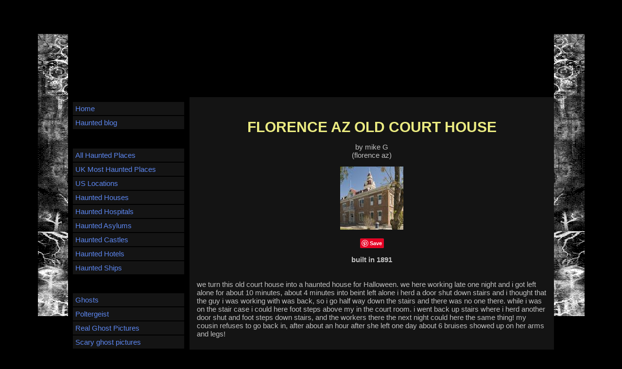

--- FILE ---
content_type: text/html; charset=UTF-8
request_url: http://www.hauntedhovel.com/florence-az-old-court-house.html
body_size: 7001
content:
<!DOCTYPE HTML>
<html xmlns:og="http://opengraphprotocol.org/schema/" xmlns:fb="http://www.facebook.com/2008/fbml">
<head><meta http-equiv="content-type" content="text/html; charset=UTF-8"><title>FLORENCE AZ OLD COURT HOUSE</title><meta name="description" content="we turn this old court house into a haunted house for Halloween. we here working late one night and i got left alone for about 10 minutes, about 4 minutes"><link href="/sd/support-files/A.style.css.pagespeed.cf.792yWutIIK.css" rel="stylesheet" type="text/css">
<!-- start: tool_blocks.sbi_html_head -->
<link rel="alternate" type="application/rss+xml" title="RSS" href="http://www.hauntedhovel.com/haunted-hovel.xml">
<!-- SD -->
<script>var https_page=0</script>
<!-- end: tool_blocks.sbi_html_head -->
<link rel="shortcut icon" type="image/vnd.microsoft.icon" href="http://www.hauntedhovel.com/favicon.ico">
<link rel="canonical" href="http://www.hauntedhovel.com/florence-az-old-court-house.html"/>
<meta property="og:title" content="FLORENCE AZ OLD COURT HOUSE"/>
<meta property="og:description" content="we turn this old court house into a haunted house for Halloween. we here working late one night and i got left alone for about 10 minutes, about 4 minutes"/>
<meta property="og:type" content="article"/>
<meta property="og:url" content="http://www.hauntedhovel.com/florence-az-old-court-house.html"/>
<meta property="og:image" content="http://www.hauntedhovel.com/images/florence-az-old-court-house-21386653.jpg"/>
<script>function MM_swapImgRestore(){var i,x,a=document.MM_sr;for(i=0;a&&i<a.length&&(x=a[i])&&x.oSrc;i++)x.src=x.oSrc;}function MM_preloadImages(){var d=document;if(d.images){if(!d.MM_p)d.MM_p=new Array();var i,j=d.MM_p.length,a=MM_preloadImages.arguments;for(i=0;i<a.length;i++)if(a[i].indexOf("#")!=0){d.MM_p[j]=new Image;d.MM_p[j++].src=a[i];}}}function MM_swapImage(){var i,j=0,x,a=MM_swapImage.arguments;document.MM_sr=new Array;for(i=0;i<(a.length-2);i+=3)if((x=MM_findObj(a[i]))!=null){document.MM_sr[j++]=x;if(!x.oSrc)x.oSrc=x.src;x.src=a[i+2];}}function MM_openBrWindow(theURL,winName,features){window.open(theURL,winName,features);}function MM_findObj(n,d){var p,i,x;if(!d)d=document;if((p=n.indexOf("?"))>0&&parent.frames.length){d=parent.frames[n.substring(p+1)].document;n=n.substring(0,p);}if(!(x=d[n])&&d.all)x=d.all[n];for(i=0;!x&&i<d.forms.length;i++)x=d.forms[i][n];for(i=0;!x&&d.layers&&i<d.layers.length;i++)x=MM_findObj(n,d.layers[i].document);if(!x&&d.getElementById)x=d.getElementById(n);return x;}</script>
<script>function MM_displayStatusMsg(msgStr){status=msgStr;document.MM_returnValue=true;}</script>
<!-- start: shared_blocks.21132098#end-of-head -->
<!-- end: shared_blocks.21132098#end-of-head -->
<!--[if IE 8]>
    <script type="text/javascript" src="/sd/support-files/fix.js"></script>
    <![endif]-->
<script>var FIX=FIX||{};</script>
<!--[if IE 8]>
    <script type="text/javascript">
        FIX.doEndOfHead();
    </script>
    <![endif]--></head>
<body>
<div id="PageWrapper">
<div id="Header">
<div class="Liner">
<!-- start: shared_blocks.21132069#top-of-header -->
<div class="" style="width: 100%; box-sizing: border-box"></div>
<!-- end: shared_blocks.21132069#top-of-header -->
<!-- start: shared_blocks.21132060#bottom-of-header -->
<div class="" style="width: 100%; box-sizing: border-box"></div>
<!-- end: shared_blocks.21132060#bottom-of-header -->
</div><!-- end Liner -->
</div><!-- end Header -->
<div id="ContentWrapper">
<div id="ContentColumn">
<div class="Liner">
<!-- start: shared_blocks.21132057#above-h1 -->
<div class="" style="width: 100%; box-sizing: border-box"></div>
<!-- end: shared_blocks.21132057#above-h1 -->
<!--  -->
<style>.errFld{padding:3px}.errFldOn{padding:0;border:3px solid red}.errMsg{font-weight:bold;color:red;visibility:hidden}.errMsgOn{visibility:visible}#edit textarea{border:1px solid #000}.editTitle{font-size:22px;font-weight:bold;text-align:center}#preview .editTitle{margin-top:0}.editName,.editCountry{text-align:center}.editName,.editCountry,.editBody{}.editBody{text-align:left}#preview{margin-left:auto;margin-right:auto}.GadSense{float:left;vertical-align:top;padding:0 8px 8px 0;margin:0 8px 0 0}.gLinkUnitTop{width:466px;margin:12px auto}.gLinkUnitBot{width:120px;float:right;margin:4px 0 24px 36px}</style>
<div id="submission_23711653" style="border:0px solid black;padding:5px;">
<h1 style="text-align:center;">FLORENCE AZ OLD COURT HOUSE</h1>
<p style="text-align:center;">
by mike G
<br>(florence az)
</p>
<script>function showPreview(id){var parts=id.split('_');var sub=parts[0];var divs=document.getElementsByTagName('div');var imagePreviews=[];for(var i=0,ilen=divs.length;i<ilen;i++){var div=divs[i];if(/(^|\s+)imagePreview(\s+|$)/.test(div.className)){imagePreviews.push(div);}}for(var i=0,ilen=imagePreviews.length;i<ilen;i++){var imagePreview=imagePreviews[i];var subgroup=new RegExp('preview_'+sub+'_');if(imagePreview.id.match(subgroup)&&imagePreview.id!='preview_'+id){imagePreview.style.display='none';}}for(var i=0,ilen=imagePreviews.length;i<ilen;i++){var imagePreview=imagePreviews[i];if(imagePreview.id=='preview_'+id){imagePreview.style.display='';}}}function stopPropagation(e){if(e.stopPropagation){e.stopPropagation();}else{e.cancelBubble=true;}}</script>
<div class="imagePreview" id="preview_23711653_1" style="">
<p style="text-align:center;">
<img src="//www.hauntedhovel.com/images/florence-az-old-court-house-21386653.jpg" alt="built in 1891" title="built in 1891" width="130" height="130">
<br/><div style="margin-top:5px; text-align:center">
<a href="http://pinterest.com/pin/create/button/?media=http%3A%2F%2Fwww.hauntedhovel.com%2Fimages%2Fflorence-az-old-court-house-21386653.jpg&url=http%3A%2F%2Fwww.hauntedhovel.com%2Fflorence-az-old-court-house.html&description=built%20in%201891%3A%20we%20turn%20this%20old%20court%20house%20into%20a%20haunted%20house%20for%20Halloween.%20we%20here%20working%20late%20one%20night%20and%20i%20got%20left%20alone%20for%20about%2010%20minutes%2C%20about%204%20minutes" class="pin-it-button" count-layout="none"><img border="0" src="//assets.pinterest.com/images/PinExt.png" title="Pin It"/></a>
</div>
</p>
<p style="font-weight:bold;text-align:center;">built in 1891</p>
</div>
<!-- Thumbnails section -->
<style>table#thumbs{margin:0 auto}table#thumbs td{text-align:center;vertical-align:bottom}</style>
<div style="text-align:center">
<table id="thumbs">
<tr>
</tr>
</table>
</div>
<!-- End of thumbnails section -->
<p>
we turn this old court house into a haunted house for Halloween. we here working late one night and i got left alone for about 10 minutes, about 4 minutes into beint left alone i herd a door shut down stairs and i thought that the guy i was working with was back, so i go half way down the stairs and there was no one there. while i was on the stair case i could here foot steps above my in the court room. i went back up stairs where i herd another door shut and foot steps down stairs, and the workers there the next night could here the same thing! my cousin refuses to go back in, after about an hour after she left one day about 6 bruises showed up on her arms and legs! <br><br><br><style>a:link{color:#39f;text-decoration:none}a:visited{color:#39f;text-decoration:none}a:hover{color:#39f;text-decoration:none}a:active{color:#39f;text-decoration:none}h1,h2,h3,h4{color:#ffc}body,td{font:15px Verdana,Geneva,Arial,Helvetica,sans-serif;color:ThreedLightShadow;background-color:#000;background-repeat:repeat;background-attachment:fixed}body{background-image:url(images/xbackgroundfinished.png.pagespeed.ic.57Oe57lsLL.webp);background-repeat:no-repeat;background-attachment:fixed;background-position:center}</style>
</p>
</div>
<table id="comments" style="width:100%; max-width:450px;" border="0" cellpadding="4" cellspacing="0">
<tr>
<td>
<h3 style="text-align:center;">
Comments for FLORENCE AZ OLD COURT HOUSE<br>
<!-- FLORENCE AZ OLD COURT HOUSE -->
</h3>
<p style="text-align:center; font-weight:bold;">
Average Rating <img src="[data-uri]" alt="star"><img src="[data-uri]" alt="star"><img src="[data-uri]" alt="star"><img src="[data-uri]" alt="star">
</p>
<p style="text-align:center">
<a href="http://www.hauntedhovel.com/florence-az-old-court-house-comment-form.html">Click here to add your own comments</a>
</p>
</td>
</tr>
<tr>
<td style="text-align:center;">
<div id="31641023">
<div id="comment_31641023">
<table style="width:100%; padding:4px;">
<tr>
<td valign="top" style="width:25%;text-align:left;" class="date">
Mar 30, 2017<br>
<strong>Rating</strong><br>
<img src="[data-uri]" alt="star"><img src="[data-uri]" alt="star"><img src="[data-uri]" alt="star"><img src="[data-uri]" alt="star"><img src="[data-uri]" alt="star">
</td>
<td valign="top" style="text-align:left;">
<strong>Nah.</strong>
<span class="new_pending">NEW</span><br>
<!-- Anonymous -->
<span class="author" style="text-align:left;"><strong>by: Anonymous </strong></span>
<br>
<br><span class="subBodyText">
I am a residence in Florence, been here most of my life. Its my home town and I still live here. Not once have i ever heard of the courthouse being built on an old graveyard and no graves would be left behind thats just part of a story to make it scarier, I worked in it for Halloween once and not once did that story ever come around. But the stories that did come around were one of a woman who jumped off the tower, which you can access by staircase upstairs. Another about a man who runs at you with a knife if you're walking alone at night behind the courthouse. A ghost team did come and investigate catching orbs in many of their pictures. Ive also been told personally that even the mayors dog wouldn't go down to the basement, the basement use to be a jail cell where when I worked there one Halloween we noticed baby footprints on some glass that was down there. Is it haunted? I would say so but it was never an old graveyard. </span>
</td>
</tr>
</table>
<hr>
</div>
</div>
</td>
</tr>
<tr>
<td style="text-align:center;">
<div id="31466507">
<div id="comment_31466507">
<table style="width:100%; padding:4px;">
<tr>
<td valign="top" style="width:25%;text-align:left;" class="date">
Sep 21, 2016<br>
<strong>Rating</strong><br>
<img src="[data-uri]" alt="star">
</td>
<td valign="top" style="text-align:left;">
<strong>lol</strong>
<span class="new_pending">NEW</span><br>
<!-- Anonymous -->
<span class="author" style="text-align:left;"><strong>by: Anonymous </strong></span>
<br>
<br><span class="subBodyText">
Dude, learn how to spell. </span>
</td>
</tr>
</table>
<hr>
</div>
</div>
</td>
</tr>
<tr>
<td style="text-align:center;">
<div id="23763995">
<div id="comment_23763995">
<table style="width:100%; padding:4px;">
<tr>
<td valign="top" style="width:25%;text-align:left;" class="date">
Sep 04, 2010<br>
<strong>Rating</strong><br>
<img src="[data-uri]" alt="star"><img src="[data-uri]" alt="star"><img src="[data-uri]" alt="star"><img src="[data-uri]" alt="star"><img src="[data-uri]" alt="star">
</td>
<td valign="top" style="text-align:left;">
<strong>The reason why it's haunted</strong>
<br>
<!-- Anonymous -->
<span class="author" style="text-align:left;"><strong>by: Anonymous </strong></span>
<br>
<br><span class="subBodyText">
The reason that the old courthouse is haunted is because the old town cemetery use to be located where the Courthouse is now. The cemetery was then moved outside of the town. They only moved the marked graves so the unmarked one's where left behind. The courthouse was built on top of the old cemetery. </span>
</td>
</tr>
</table>
<hr>
</div>
</div>
</td>
</tr>
<tr>
<td>
<p style="text-align:center;">
<a href="http://www.hauntedhovel.com/florence-az-old-court-house-comment-form.html">Click here to add your own comments</a>
</p>
<p>
<a href="http://www.hauntedhovel.com/submitahauntedlocation.html#INV">
Join in and write your own page! It's easy to do. How? Simply click here to return to <b>Submit a location</b>.</a>
<!-- Submit a location -->
</p>
</td>
</tr>
</table>
<script src="//assets.pinterest.com/js/pinit.js"></script>
<!-- mike G -->
<!-- Submit a location -->
<!-- start: shared_blocks.21132071#above-socialize-it -->
<div class="" style="width: 100%; box-sizing: border-box"></div>
<!-- end: shared_blocks.21132071#above-socialize-it -->
<!-- start: shared_blocks.21132059#socialize-it -->
<div class="" style="width: 100%; box-sizing: border-box"></div>
<!-- end: shared_blocks.21132059#socialize-it -->
<!-- start: shared_blocks.21132068#below-socialize-it -->
<div class="" style="width: 100%; box-sizing: border-box"></div>
<!-- end: shared_blocks.21132068#below-socialize-it -->
</div><!-- end Liner -->
</div><!-- end ContentColumn -->
</div><!-- end ContentWrapper -->
<div id="NavColumn">
<div class="Liner">
<!-- start: shared_blocks.21132103#top-of-nav-column -->
<div class="" style="width: 100%; box-sizing: border-box"></div>
<!-- end: shared_blocks.21132103#top-of-nav-column -->
<!-- start: shared_blocks.21132099#navigation -->
<div class="" style="width: 100%; box-sizing: border-box"><!-- start: tool_blocks.navbar --><div class="Navigation"><ul><li class=""><a href="/">Home</a></li><li class=""><a href="/haunted-hovel-blog.html">Haunted blog</a></li><li><h3>Haunted locations</h3><ul><li class=""><a href="/hauntedplaces.html">All Haunted Places</a></li><li class=""><a href="/ukmosthaunted.html">UK Most Haunted Places</a></li><li class=""><a href="/realhauntedplacesinamerica.html">US Locations</a></li><li class=""><a href="/realhauntedhouses.html">Haunted Houses</a></li><li class=""><a href="/hauntedhospitals.html">Haunted Hospitals</a></li><li class=""><a href="/hauntedasylums.html">Haunted Asylums</a></li><li class=""><a href="/hauntedcastles.html">Haunted Castles</a></li><li class=""><a href="/hauntedhotels.html">Haunted Hotels</a></li><li class=""><a href="/hauntedships.html">Haunted Ships</a></li></ul></li><li><h3>Ghosts</h3><ul><li class=""><a href="/realghosts.html">Ghosts</a></li><li class=""><a href="/poltergeist.html">Poltergeist</a></li><li class=""><a href="/realghostpictures.html">Real Ghost Pictures</a></li><li class=""><a href="/scaryghostpictures.html">Scary ghost pictures</a></li><li class=""><a href="/picturesofghosts.html">User ghost pics</a></li><li class=""><a href="/ghostcaughtonvideo.html">Ghost Videos</a></li><li class=""><a href="/ismyhousehaunted.html">Home Haunts</a></li></ul></li><li><h3>Hunting</h3><ul><li class=""><a href="/ghosthunters.html">Ghost Hunting</a></li><li class=""><a href="/ghosthuntingequipment.html">Hunting Equipment</a></li><li class=""><a href="/becomingaghosthunter.html">Hunting Tips</a></li><li class=""><a href="/arepsychicsreal.html">Psychics</a></li></ul></li><li><h3>Spirit Boards</h3><ul><li class=""><a href="/ouijaboard.html">Ouija Boards</a></li><li class=""><a href="/ouijaboardstories.html">Ouija Stories</a></li><li class=""><a href="/ouijaboardinstructions.html">Ouija board rules</a></li></ul></li><li><h3>EVP & Orbs</h3><ul><li class=""><a href="/ghostorbs.html">Ghost Orbs</a></li><li class=""><a href="/evp.html">EVP</a></li><li class=""><a href="/evprecordings.html">EVP records</a></li></ul></li><li><h3>Halloween</h3><ul><li class=""><a href="/halloweenhistory.html">Halloween History</a></li></ul></li><li><h3>Stories</h3><ul><li class=""><a href="/reallyscaryghoststory.html">Ghost Stories</a></li><li class=""><a href="/reallifeghoststories.html">True ghost stories</a></li><li class=""><a href="/campfireghoststories.html">Campfire Stories</a></li><li class=""><a href="/submitahauntedlocation.html">Submit a location</a></li><li class=""><a href="/submitaghoststory.html">Submit a story</a></li><li class=""><a href="/search.html">Search</a></li><li class=""><a href="/ghost-links.html">Ghost links</a></li><li class=""><a href="/contact.html">Contact Us</a></li></ul></li></ul></div>
<!-- end: tool_blocks.navbar -->
</div>
<!-- end: shared_blocks.21132099#navigation -->
<!-- start: shared_blocks.21132104#bottom-of-nav-column -->
<div class="" style="width: 100%; box-sizing: border-box"></div>
<!-- end: shared_blocks.21132104#bottom-of-nav-column -->
</div><!-- end Liner -->
</div><!-- end NavColumn -->
<div id="Footer">
<div class="Liner">
<!-- start: shared_blocks.21132061#above-bottom-nav -->
<div class="" style="width: 100%; box-sizing: border-box"></div>
<!-- end: shared_blocks.21132061#above-bottom-nav -->
<!-- start: shared_blocks.21132064#bottom-navigation -->
<div class="" style="width: 100%; box-sizing: border-box"></div>
<!-- end: shared_blocks.21132064#bottom-navigation -->
<!-- start: shared_blocks.21132058#below-bottom-nav -->
<div class="" style="width: 100%; box-sizing: border-box">
<div class=" socializeIt socializeIt-responsive" style="border-color: #cccccc; border-width: 1px 1px 1px 1px; border-style: solid; box-sizing: border-box"><div style="overflow-x: auto;">
<table class="columns_block grid_block" border="0" style="width: 100%;"><tr><td class="column_0" style="width: 20%;vertical-align:top;">
<div class="shareHeader">
<strong class="ss-shareLabel" style="font-size: 16px;">Share this page:</strong>
<div id="whatsthis" style="font-size:11px;"><a href="#" onclick="open_whats_this(); return false;">What&rsquo;s this?</a></div>
</div>
</td><td class="column_1" style="width: 80%;vertical-align:top;">
</td></tr></table>
</div>
<div class="socialize-pay-it-forward-wrapper" style="background:#000000;">
<details class="socialize-pay-it-forward">
<summary>Enjoy this page? Please pay it forward. Here's how...</summary>
<p>Would you prefer to share this page with others by linking to it?</p>
<ol>
<li>Click on the HTML link code below.</li>
<li>Copy and paste it, adding a note of your own, into your blog, a Web page, forums, a blog comment,
your Facebook account, or anywhere that someone would find this page valuable.</li>
</ol>
<script>var l=window.location.href,d=document;document.write('<form action="#"><div style="text-align:center"><textarea cols="50" rows="2" onclick="this.select();">&lt;a href="'+l+'"&gt;'+d.title+'&lt;/a&gt;</textarea></div></form>');</script>
</details>
</div>
</div>
</div>
<!-- end: shared_blocks.21132058#below-bottom-nav -->
<!-- start: shared_blocks.21132063#footer -->
<div class="" style="width: 100%; box-sizing: border-box"><!-- start: tool_blocks.footer -->
<div class="page_footer_container">
<div class="page_footer_content">
<div class="page_footer_liner" style="white-space:pre-line"><div class="page_footer_text">Copyright 2009 - 2015 HauntedHovel.com All Rights Reserved.
The privacy policy of the Haunted Hovel regarding general information is to not
reveal any personal contact information of any submitting parties to the site.
All information is uniquely created unless stated otherwise and will then be
displayed with the consent of the author.</div></div>
</div></div>
<!-- end: tool_blocks.footer -->
</div>
<!-- end: shared_blocks.21132063#footer -->
</div><!-- end Liner -->
</div><!-- end Footer -->
</div><!-- end PageWrapper --> <!--[if !IE 8]> -->
<script src="/sd/support-files/fix.js.pagespeed.jm.kR1hxW_aGE.js"></script>
<script>FIX.modernize();</script>
<!-- <![endif]-->
<script>FIX.doEndOfBody();</script>
<!-- start: tool_blocks.sbi_html_body_end -->
<script>var SS_PARAMS={pinterest_enabled:false,googleplus1_on_page:false,socializeit_onpage:false};</script><style>.g-recaptcha{display:inline-block}.recaptcha_wrapper{text-align:center}</style>
<script>if(typeof recaptcha_callbackings!=="undefined"){SS_PARAMS.recaptcha_callbackings=recaptcha_callbackings||[]};</script><script>(function(d,id){if(d.getElementById(id)){return;}var s=d.createElement('script');s.async=true;s.defer=true;s.src="/ssjs/ldr.js";s.id=id;d.getElementsByTagName('head')[0].appendChild(s);})(document,'_ss_ldr_script');</script><!-- end: tool_blocks.sbi_html_body_end -->
<!-- Generated at 07:05:07 28-Nov-2022 with basic_white_nc v106 -->
</body>
</html>
